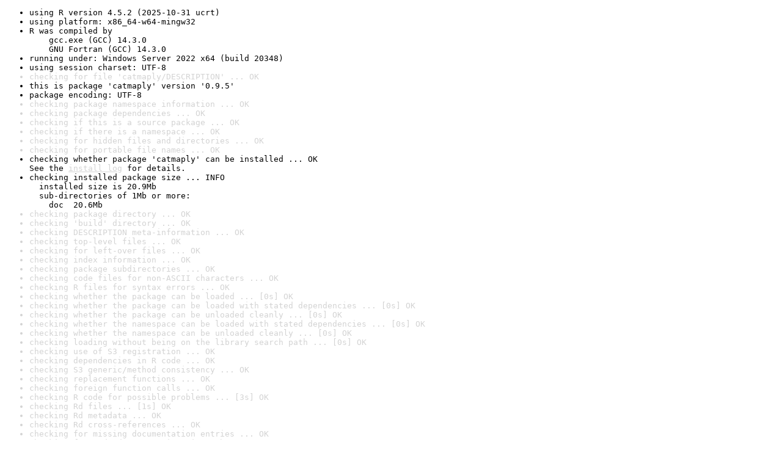

--- FILE ---
content_type: text/html
request_url: https://www.r-project.org/nosvn/R.check/r-release-windows-x86_64/catmaply-00check.html
body_size: 1168
content:
<!DOCTYPE html>
<html>
<head>
<title>Check results for 'catmaply'</title>
<meta http-equiv="Content-Type" content="text/html; charset=utf-8"/>
<meta name="viewport" content="width=device-width, initial-scale=1.0, user-scalable=yes"/>
<link rel="stylesheet" type="text/css" href="../R_check_log.css"/>
</head>
<body>
<div class="container">
<ul>
<li>using R version 4.5.2 (2025-10-31 ucrt)</li>
<li>using platform: x86_64-w64-mingw32</li>
<li>R was compiled by
&nbsp;&nbsp;&nbsp;&nbsp;gcc.exe (GCC) 14.3.0
&nbsp;&nbsp;&nbsp;&nbsp;GNU Fortran (GCC) 14.3.0</li>
<li>running under: Windows Server 2022 x64 (build 20348)</li>
<li>using session charset: UTF-8</li>
<li class="gray">checking for file 'catmaply/DESCRIPTION' ... OK</li>
<li>this is package 'catmaply' version '0.9.5'</li>
<li>package encoding: UTF-8</li>
<li class="gray">checking package namespace information ... OK</li>
<li class="gray">checking package dependencies ... OK</li>
<li class="gray">checking if this is a source package ... OK</li>
<li class="gray">checking if there is a namespace ... OK</li>
<li class="gray">checking for hidden files and directories ... OK</li>
<li class="gray">checking for portable file names ... OK</li>
<li>checking whether package 'catmaply' can be installed ... OK
See the <a href="https://www.r-project.org/nosvn/R.check/r-release-windows-x86_64/catmaply-00install.html" class="gray">install log</a> for details.</li>
<li>checking installed package size ... INFO
&nbsp;&nbsp;installed size is 20.9Mb
&nbsp;&nbsp;sub-directories of 1Mb or more:
&nbsp;&nbsp;&nbsp;&nbsp;doc  20.6Mb</li>
<li class="gray">checking package directory ... OK</li>
<li class="gray">checking 'build' directory ... OK</li>
<li class="gray">checking DESCRIPTION meta-information ... OK</li>
<li class="gray">checking top-level files ... OK</li>
<li class="gray">checking for left-over files ... OK</li>
<li class="gray">checking index information ... OK</li>
<li class="gray">checking package subdirectories ... OK</li>
<li class="gray">checking code files for non-ASCII characters ... OK</li>
<li class="gray">checking R files for syntax errors ... OK</li>
<li class="gray">checking whether the package can be loaded ... [0s] OK</li>
<li class="gray">checking whether the package can be loaded with stated dependencies ... [0s] OK</li>
<li class="gray">checking whether the package can be unloaded cleanly ... [0s] OK</li>
<li class="gray">checking whether the namespace can be loaded with stated dependencies ... [0s] OK</li>
<li class="gray">checking whether the namespace can be unloaded cleanly ... [0s] OK</li>
<li class="gray">checking loading without being on the library search path ... [0s] OK</li>
<li class="gray">checking use of S3 registration ... OK</li>
<li class="gray">checking dependencies in R code ... OK</li>
<li class="gray">checking S3 generic/method consistency ... OK</li>
<li class="gray">checking replacement functions ... OK</li>
<li class="gray">checking foreign function calls ... OK</li>
<li class="gray">checking R code for possible problems ... [3s] OK</li>
<li class="gray">checking Rd files ... [1s] OK</li>
<li class="gray">checking Rd metadata ... OK</li>
<li class="gray">checking Rd cross-references ... OK</li>
<li class="gray">checking for missing documentation entries ... OK</li>
<li class="gray">checking for code/documentation mismatches ... OK</li>
<li class="gray">checking Rd \usage sections ... OK</li>
<li class="gray">checking Rd contents ... OK</li>
<li class="gray">checking for unstated dependencies in examples ... OK</li>
<li class="gray">checking contents of 'data' directory ... OK</li>
<li class="gray">checking data for non-ASCII characters ... [0s] OK</li>
<li class="gray">checking LazyData ... OK</li>
<li class="gray">checking data for ASCII and uncompressed saves ... OK</li>
<li class="gray">checking installed files from 'inst/doc' ... OK</li>
<li class="gray">checking files in 'vignettes' ... OK</li>
<li class="gray">checking examples ... [3s] OK</li>
<li class="gray">checking for unstated dependencies in 'tests' ... OK</li>
<li>checking tests ... [8s] OK
&nbsp;&nbsp;Running 'testthat.R' [8s]</li>
<li class="gray">checking for unstated dependencies in vignettes ... OK</li>
<li class="gray">checking package vignettes ... OK</li>
<li class="gray">checking re-building of vignette outputs ... [37s] OK</li>
<li class="gray">checking PDF version of manual ... [19s] OK</li>
<li class="gray">checking HTML version of manual ... [2s] OK</li>
<li class="gray">DONE</li>
</ul>
<p>
Status: OK
</p>
</div>
</body>
</html>
